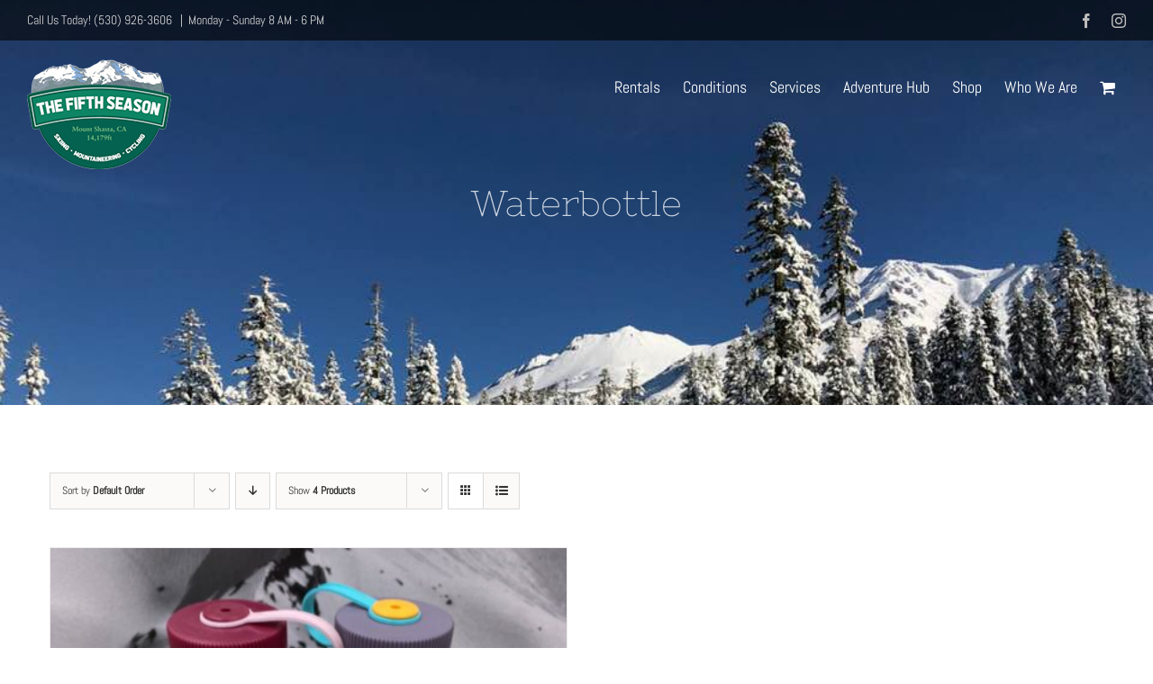

--- FILE ---
content_type: text/html; charset=UTF-8
request_url: https://thefifthseason.com/product-category/the-fifth-season-merch/waterbottle/?product_orderby=default
body_size: 12981
content:
<!DOCTYPE html>
<html class="avada-html-layout-wide avada-html-header-position-top avada-html-is-archive avada-header-color-not-opaque" lang="en-US" prefix="og: http://ogp.me/ns# fb: http://ogp.me/ns/fb#">
<head>
	<meta http-equiv="X-UA-Compatible" content="IE=edge" />
	<meta http-equiv="Content-Type" content="text/html; charset=utf-8"/>
	<meta name="viewport" content="width=device-width, initial-scale=1" />
	<meta name='robots' content='index, follow, max-image-preview:large, max-snippet:-1, max-video-preview:-1' />
	<style>img:is([sizes="auto" i], [sizes^="auto," i]) { contain-intrinsic-size: 3000px 1500px }</style>
	
	<!-- This site is optimized with the Yoast SEO plugin v26.8 - https://yoast.com/product/yoast-seo-wordpress/ -->
	<title>Waterbottle Archives - The Fifth Season</title>
	<link rel="canonical" href="https://thefifthseason.com/product-category/the-fifth-season-merch/waterbottle/" />
	<meta property="og:locale" content="en_US" />
	<meta property="og:type" content="article" />
	<meta property="og:title" content="Waterbottle Archives - The Fifth Season" />
	<meta property="og:url" content="https://thefifthseason.com/product-category/the-fifth-season-merch/waterbottle/" />
	<meta property="og:site_name" content="The Fifth Season" />
	<meta name="twitter:card" content="summary_large_image" />
	<script type="application/ld+json" class="yoast-schema-graph">{"@context":"https://schema.org","@graph":[{"@type":"CollectionPage","@id":"https://thefifthseason.com/product-category/the-fifth-season-merch/waterbottle/","url":"https://thefifthseason.com/product-category/the-fifth-season-merch/waterbottle/","name":"Waterbottle Archives - The Fifth Season","isPartOf":{"@id":"https://thefifthseason.com/#website"},"primaryImageOfPage":{"@id":"https://thefifthseason.com/product-category/the-fifth-season-merch/waterbottle/#primaryimage"},"image":{"@id":"https://thefifthseason.com/product-category/the-fifth-season-merch/waterbottle/#primaryimage"},"thumbnailUrl":"https://thefifthseason.com/wp-content/uploads/2021/06/nlgn.mix_.jpg","breadcrumb":{"@id":"https://thefifthseason.com/product-category/the-fifth-season-merch/waterbottle/#breadcrumb"},"inLanguage":"en-US"},{"@type":"ImageObject","inLanguage":"en-US","@id":"https://thefifthseason.com/product-category/the-fifth-season-merch/waterbottle/#primaryimage","url":"https://thefifthseason.com/wp-content/uploads/2021/06/nlgn.mix_.jpg","contentUrl":"https://thefifthseason.com/wp-content/uploads/2021/06/nlgn.mix_.jpg","width":768,"height":1024},{"@type":"BreadcrumbList","@id":"https://thefifthseason.com/product-category/the-fifth-season-merch/waterbottle/#breadcrumb","itemListElement":[{"@type":"ListItem","position":1,"name":"Home","item":"https://thefifthseason.com/"},{"@type":"ListItem","position":2,"name":"The Fifth Season Merch","item":"https://thefifthseason.com/product-category/the-fifth-season-merch/"},{"@type":"ListItem","position":3,"name":"Waterbottle"}]},{"@type":"WebSite","@id":"https://thefifthseason.com/#website","url":"https://thefifthseason.com/","name":"The Fifth Season","description":"Skiing Mountaineering Cycling","publisher":{"@id":"https://thefifthseason.com/#organization"},"potentialAction":[{"@type":"SearchAction","target":{"@type":"EntryPoint","urlTemplate":"https://thefifthseason.com/?s={search_term_string}"},"query-input":{"@type":"PropertyValueSpecification","valueRequired":true,"valueName":"search_term_string"}}],"inLanguage":"en-US"},{"@type":"Organization","@id":"https://thefifthseason.com/#organization","name":"The Fifth Season","url":"https://thefifthseason.com/","logo":{"@type":"ImageObject","inLanguage":"en-US","@id":"https://thefifthseason.com/#/schema/logo/image/","url":"https://thefifthseason.com/wp-content/uploads/2020/11/the-fifth-season-logo-small.png","contentUrl":"https://thefifthseason.com/wp-content/uploads/2020/11/the-fifth-season-logo-small.png","width":160,"height":123,"caption":"The Fifth Season"},"image":{"@id":"https://thefifthseason.com/#/schema/logo/image/"},"sameAs":["https://www.facebook.com/thefifthseasonms/","https://www.instagram.com/thefifthseason77/"]}]}</script>
	<!-- / Yoast SEO plugin. -->


<link rel="alternate" type="application/rss+xml" title="The Fifth Season &raquo; Feed" href="https://thefifthseason.com/feed/" />
<link rel="alternate" type="application/rss+xml" title="The Fifth Season &raquo; Comments Feed" href="https://thefifthseason.com/comments/feed/" />
<link rel="alternate" type="text/calendar" title="The Fifth Season &raquo; iCal Feed" href="https://thefifthseason.com/events-calendar/?ical=1" />
								<link rel="icon" href="https://thefifthseason.com/wp-content/uploads/2020/11/the-fifth-season-logo-small.png" type="image/png" />
		
		
		
				<link rel="alternate" type="application/rss+xml" title="The Fifth Season &raquo; Waterbottle Category Feed" href="https://thefifthseason.com/product-category/the-fifth-season-merch/waterbottle/feed/" />
		<style>
			.lazyload,
			.lazyloading {
				max-width: 100%;
			}
		</style>
						
		<meta property="og:locale" content="en_US"/>
		<meta property="og:type" content="article"/>
		<meta property="og:site_name" content="The Fifth Season"/>
		<meta property="og:title" content="Waterbottle Archives - The Fifth Season"/>
				<meta property="og:url" content="https://thefifthseason.com/product/merchbottles/"/>
																				<meta property="og:image" content="https://thefifthseason.com/wp-content/uploads/2021/06/nlgn.mix_.jpg"/>
		<meta property="og:image:width" content="768"/>
		<meta property="og:image:height" content="1024"/>
		<meta property="og:image:type" content="image/jpeg"/>
				<script type="text/javascript">
/* <![CDATA[ */
window._wpemojiSettings = {"baseUrl":"https:\/\/s.w.org\/images\/core\/emoji\/16.0.1\/72x72\/","ext":".png","svgUrl":"https:\/\/s.w.org\/images\/core\/emoji\/16.0.1\/svg\/","svgExt":".svg","source":{"concatemoji":"https:\/\/thefifthseason.com\/wp-includes\/js\/wp-emoji-release.min.js?ver=6.8.3"}};
/*! This file is auto-generated */
!function(s,n){var o,i,e;function c(e){try{var t={supportTests:e,timestamp:(new Date).valueOf()};sessionStorage.setItem(o,JSON.stringify(t))}catch(e){}}function p(e,t,n){e.clearRect(0,0,e.canvas.width,e.canvas.height),e.fillText(t,0,0);var t=new Uint32Array(e.getImageData(0,0,e.canvas.width,e.canvas.height).data),a=(e.clearRect(0,0,e.canvas.width,e.canvas.height),e.fillText(n,0,0),new Uint32Array(e.getImageData(0,0,e.canvas.width,e.canvas.height).data));return t.every(function(e,t){return e===a[t]})}function u(e,t){e.clearRect(0,0,e.canvas.width,e.canvas.height),e.fillText(t,0,0);for(var n=e.getImageData(16,16,1,1),a=0;a<n.data.length;a++)if(0!==n.data[a])return!1;return!0}function f(e,t,n,a){switch(t){case"flag":return n(e,"\ud83c\udff3\ufe0f\u200d\u26a7\ufe0f","\ud83c\udff3\ufe0f\u200b\u26a7\ufe0f")?!1:!n(e,"\ud83c\udde8\ud83c\uddf6","\ud83c\udde8\u200b\ud83c\uddf6")&&!n(e,"\ud83c\udff4\udb40\udc67\udb40\udc62\udb40\udc65\udb40\udc6e\udb40\udc67\udb40\udc7f","\ud83c\udff4\u200b\udb40\udc67\u200b\udb40\udc62\u200b\udb40\udc65\u200b\udb40\udc6e\u200b\udb40\udc67\u200b\udb40\udc7f");case"emoji":return!a(e,"\ud83e\udedf")}return!1}function g(e,t,n,a){var r="undefined"!=typeof WorkerGlobalScope&&self instanceof WorkerGlobalScope?new OffscreenCanvas(300,150):s.createElement("canvas"),o=r.getContext("2d",{willReadFrequently:!0}),i=(o.textBaseline="top",o.font="600 32px Arial",{});return e.forEach(function(e){i[e]=t(o,e,n,a)}),i}function t(e){var t=s.createElement("script");t.src=e,t.defer=!0,s.head.appendChild(t)}"undefined"!=typeof Promise&&(o="wpEmojiSettingsSupports",i=["flag","emoji"],n.supports={everything:!0,everythingExceptFlag:!0},e=new Promise(function(e){s.addEventListener("DOMContentLoaded",e,{once:!0})}),new Promise(function(t){var n=function(){try{var e=JSON.parse(sessionStorage.getItem(o));if("object"==typeof e&&"number"==typeof e.timestamp&&(new Date).valueOf()<e.timestamp+604800&&"object"==typeof e.supportTests)return e.supportTests}catch(e){}return null}();if(!n){if("undefined"!=typeof Worker&&"undefined"!=typeof OffscreenCanvas&&"undefined"!=typeof URL&&URL.createObjectURL&&"undefined"!=typeof Blob)try{var e="postMessage("+g.toString()+"("+[JSON.stringify(i),f.toString(),p.toString(),u.toString()].join(",")+"));",a=new Blob([e],{type:"text/javascript"}),r=new Worker(URL.createObjectURL(a),{name:"wpTestEmojiSupports"});return void(r.onmessage=function(e){c(n=e.data),r.terminate(),t(n)})}catch(e){}c(n=g(i,f,p,u))}t(n)}).then(function(e){for(var t in e)n.supports[t]=e[t],n.supports.everything=n.supports.everything&&n.supports[t],"flag"!==t&&(n.supports.everythingExceptFlag=n.supports.everythingExceptFlag&&n.supports[t]);n.supports.everythingExceptFlag=n.supports.everythingExceptFlag&&!n.supports.flag,n.DOMReady=!1,n.readyCallback=function(){n.DOMReady=!0}}).then(function(){return e}).then(function(){var e;n.supports.everything||(n.readyCallback(),(e=n.source||{}).concatemoji?t(e.concatemoji):e.wpemoji&&e.twemoji&&(t(e.twemoji),t(e.wpemoji)))}))}((window,document),window._wpemojiSettings);
/* ]]> */
</script>
<link rel='stylesheet' id='stripe-main-styles-css' href='https://thefifthseason.com/wp-content/mu-plugins/vendor/godaddy/mwc-core/assets/css/stripe-settings.css' type='text/css' media='all' />
<link rel='stylesheet' id='sbi_styles-css' href='https://thefifthseason.com/wp-content/plugins/instagram-feed/css/sbi-styles.min.css?ver=6.10.0' type='text/css' media='all' />
<style id='wp-emoji-styles-inline-css' type='text/css'>

	img.wp-smiley, img.emoji {
		display: inline !important;
		border: none !important;
		box-shadow: none !important;
		height: 1em !important;
		width: 1em !important;
		margin: 0 0.07em !important;
		vertical-align: -0.1em !important;
		background: none !important;
		padding: 0 !important;
	}
</style>
<style id='woocommerce-inline-inline-css' type='text/css'>
.woocommerce form .form-row .required { visibility: visible; }
</style>
<link rel='stylesheet' id='tablepress-default-css' href='https://thefifthseason.com/wp-content/plugins/tablepress/css/build/default.css?ver=3.2.6' type='text/css' media='all' />
<link rel='stylesheet' id='fusion-dynamic-css-css' href='https://thefifthseason.com/wp-content/uploads/fusion-styles/27a78c795c0a28d144f06f08c2c002cc.min.css?ver=3.14.2' type='text/css' media='all' />
<script type="text/javascript" src="https://thefifthseason.com/wp-includes/js/jquery/jquery.min.js?ver=3.7.1" id="jquery-core-js"></script>
<script type="text/javascript" src="https://thefifthseason.com/wp-includes/js/jquery/jquery-migrate.min.js?ver=3.4.1" id="jquery-migrate-js"></script>
<script type="text/javascript" src="https://thefifthseason.com/wp-content/plugins/woocommerce/assets/js/jquery-blockui/jquery.blockUI.min.js?ver=2.7.0-wc.10.4.3" id="wc-jquery-blockui-js" defer="defer" data-wp-strategy="defer"></script>
<script type="text/javascript" id="wc-add-to-cart-js-extra">
/* <![CDATA[ */
var wc_add_to_cart_params = {"ajax_url":"\/wp-admin\/admin-ajax.php","wc_ajax_url":"\/?wc-ajax=%%endpoint%%","i18n_view_cart":"View cart","cart_url":"https:\/\/thefifthseason.com\/cart\/","is_cart":"","cart_redirect_after_add":"no"};
/* ]]> */
</script>
<script type="text/javascript" src="https://thefifthseason.com/wp-content/plugins/woocommerce/assets/js/frontend/add-to-cart.min.js?ver=10.4.3" id="wc-add-to-cart-js" defer="defer" data-wp-strategy="defer"></script>
<script type="text/javascript" src="https://thefifthseason.com/wp-content/plugins/woocommerce/assets/js/js-cookie/js.cookie.min.js?ver=2.1.4-wc.10.4.3" id="wc-js-cookie-js" defer="defer" data-wp-strategy="defer"></script>
<script type="text/javascript" id="woocommerce-js-extra">
/* <![CDATA[ */
var woocommerce_params = {"ajax_url":"\/wp-admin\/admin-ajax.php","wc_ajax_url":"\/?wc-ajax=%%endpoint%%","i18n_password_show":"Show password","i18n_password_hide":"Hide password"};
/* ]]> */
</script>
<script type="text/javascript" src="https://thefifthseason.com/wp-content/plugins/woocommerce/assets/js/frontend/woocommerce.min.js?ver=10.4.3" id="woocommerce-js" defer="defer" data-wp-strategy="defer"></script>
<link rel="https://api.w.org/" href="https://thefifthseason.com/wp-json/" /><link rel="alternate" title="JSON" type="application/json" href="https://thefifthseason.com/wp-json/wp/v2/product_cat/148" /><link rel="EditURI" type="application/rsd+xml" title="RSD" href="https://thefifthseason.com/xmlrpc.php?rsd" />
<meta name="generator" content="WordPress 6.8.3" />
<meta name="generator" content="WooCommerce 10.4.3" />
<meta name="tec-api-version" content="v1"><meta name="tec-api-origin" content="https://thefifthseason.com"><link rel="alternate" href="https://thefifthseason.com/wp-json/tribe/events/v1/" />		<script>
			document.documentElement.className = document.documentElement.className.replace('no-js', 'js');
		</script>
				<style>
			.no-js img.lazyload {
				display: none;
			}

			figure.wp-block-image img.lazyloading {
				min-width: 150px;
			}

			.lazyload,
			.lazyloading {
				--smush-placeholder-width: 100px;
				--smush-placeholder-aspect-ratio: 1/1;
				width: var(--smush-image-width, var(--smush-placeholder-width)) !important;
				aspect-ratio: var(--smush-image-aspect-ratio, var(--smush-placeholder-aspect-ratio)) !important;
			}

						.lazyload, .lazyloading {
				opacity: 0;
			}

			.lazyloaded {
				opacity: 1;
				transition: opacity 400ms;
				transition-delay: 0ms;
			}

					</style>
		<style type="text/css" id="css-fb-visibility">@media screen and (max-width: 640px){.fusion-no-small-visibility{display:none !important;}body .sm-text-align-center{text-align:center !important;}body .sm-text-align-left{text-align:left !important;}body .sm-text-align-right{text-align:right !important;}body .sm-text-align-justify{text-align:justify !important;}body .sm-flex-align-center{justify-content:center !important;}body .sm-flex-align-flex-start{justify-content:flex-start !important;}body .sm-flex-align-flex-end{justify-content:flex-end !important;}body .sm-mx-auto{margin-left:auto !important;margin-right:auto !important;}body .sm-ml-auto{margin-left:auto !important;}body .sm-mr-auto{margin-right:auto !important;}body .fusion-absolute-position-small{position:absolute;width:100%;}.awb-sticky.awb-sticky-small{ position: sticky; top: var(--awb-sticky-offset,0); }}@media screen and (min-width: 641px) and (max-width: 900px){.fusion-no-medium-visibility{display:none !important;}body .md-text-align-center{text-align:center !important;}body .md-text-align-left{text-align:left !important;}body .md-text-align-right{text-align:right !important;}body .md-text-align-justify{text-align:justify !important;}body .md-flex-align-center{justify-content:center !important;}body .md-flex-align-flex-start{justify-content:flex-start !important;}body .md-flex-align-flex-end{justify-content:flex-end !important;}body .md-mx-auto{margin-left:auto !important;margin-right:auto !important;}body .md-ml-auto{margin-left:auto !important;}body .md-mr-auto{margin-right:auto !important;}body .fusion-absolute-position-medium{position:absolute;width:100%;}.awb-sticky.awb-sticky-medium{ position: sticky; top: var(--awb-sticky-offset,0); }}@media screen and (min-width: 901px){.fusion-no-large-visibility{display:none !important;}body .lg-text-align-center{text-align:center !important;}body .lg-text-align-left{text-align:left !important;}body .lg-text-align-right{text-align:right !important;}body .lg-text-align-justify{text-align:justify !important;}body .lg-flex-align-center{justify-content:center !important;}body .lg-flex-align-flex-start{justify-content:flex-start !important;}body .lg-flex-align-flex-end{justify-content:flex-end !important;}body .lg-mx-auto{margin-left:auto !important;margin-right:auto !important;}body .lg-ml-auto{margin-left:auto !important;}body .lg-mr-auto{margin-right:auto !important;}body .fusion-absolute-position-large{position:absolute;width:100%;}.awb-sticky.awb-sticky-large{ position: sticky; top: var(--awb-sticky-offset,0); }}</style>	<noscript><style>.woocommerce-product-gallery{ opacity: 1 !important; }</style></noscript>
	<style type="text/css">.recentcomments a{display:inline !important;padding:0 !important;margin:0 !important;}</style>		<script type="text/javascript">
			var doc = document.documentElement;
			doc.setAttribute( 'data-useragent', navigator.userAgent );
		</script>
		
	</head>

<body class="archive tax-product_cat term-waterbottle term-148 wp-theme-Avada theme-Avada woocommerce woocommerce-page woocommerce-no-js tribe-no-js fusion-image-hovers fusion-pagination-sizing fusion-button_type-flat fusion-button_span-no fusion-button_gradient-linear avada-image-rollover-circle-no avada-image-rollover-yes avada-image-rollover-direction-fade fusion-body ltr fusion-sticky-header no-tablet-sticky-header no-mobile-sticky-header no-mobile-slidingbar no-mobile-totop avada-has-rev-slider-styles fusion-disable-outline fusion-sub-menu-fade mobile-logo-pos-center layout-wide-mode avada-has-boxed-modal-shadow-none layout-scroll-offset-full avada-has-zero-margin-offset-top fusion-top-header menu-text-align-left fusion-woo-product-design-classic fusion-woo-shop-page-columns-1 fusion-woo-related-columns-4 fusion-woo-archive-page-columns-2 avada-has-woo-gallery-disabled woo-sale-badge-circle woo-outofstock-badge-top_bar mobile-menu-design-modern fusion-show-pagination-text fusion-header-layout-v3 avada-responsive avada-footer-fx-sticky-with-parallax-bg-image avada-menu-highlight-style-background fusion-search-form-classic fusion-main-menu-search-dropdown fusion-avatar-square avada-sticky-shrinkage avada-dropdown-styles avada-blog-layout-large avada-blog-archive-layout-grid avada-ec-not-100-width avada-ec-meta-layout-sidebar avada-header-shadow-no avada-menu-icon-position-left avada-has-mainmenu-dropdown-divider avada-has-header-100-width avada-has-pagetitle-bg-full avada-has-pagetitle-bg-parallax avada-has-breadcrumb-mobile-hidden avada-has-titlebar-bar_and_content avada-has-footer-widget-bg-image avada-header-border-color-full-transparent avada-header-top-bg-not-opaque avada-has-pagination-padding avada-flyout-menu-direction-fade avada-ec-views-v2" data-awb-post-id="2800">
		<a class="skip-link screen-reader-text" href="#content">Skip to content</a>

	<div id="boxed-wrapper">
		
		<div id="wrapper" class="fusion-wrapper">
			<div id="home" style="position:relative;top:-1px;"></div>
							
					
			<header class="fusion-header-wrapper">
				<div class="fusion-header-v3 fusion-logo-alignment fusion-logo-center fusion-sticky-menu- fusion-sticky-logo- fusion-mobile-logo-1  fusion-mobile-menu-design-modern">
					
<div class="fusion-secondary-header">
	<div class="fusion-row">
					<div class="fusion-alignleft">
				<div class="fusion-contact-info"><span class="fusion-contact-info-phone-number">Call Us Today!  (530) 926-3606 </span><span class="fusion-header-separator">|</span><span class="fusion-contact-info-email-address"><a href="mailto:M&#111;&#110;&#100;ay&#32;-&#32;&#83;un&#100;ay 8 &#65;&#77;&#32;- &#54; PM&#32;">M&#111;&#110;&#100;ay&#32;-&#32;&#83;un&#100;ay 8 &#65;&#77;&#32;- &#54; PM&#32;</a></span></div>			</div>
							<div class="fusion-alignright">
				<div class="fusion-social-links-header"><div class="fusion-social-networks"><div class="fusion-social-networks-wrapper"><a  class="fusion-social-network-icon fusion-tooltip fusion-facebook awb-icon-facebook" style data-placement="bottom" data-title="Facebook" data-toggle="tooltip" title="Facebook" href="https://www.facebook.com/thefifthseasonms/" target="_blank" rel="noreferrer"><span class="screen-reader-text">Facebook</span></a><a  class="fusion-social-network-icon fusion-tooltip fusion-instagram awb-icon-instagram" style data-placement="bottom" data-title="Instagram" data-toggle="tooltip" title="Instagram" href="https://www.instagram.com/thefifthseason77/" target="_blank" rel="noopener noreferrer"><span class="screen-reader-text">Instagram</span></a></div></div></div>			</div>
			</div>
</div>
<div class="fusion-header-sticky-height"></div>
<div class="fusion-header">
	<div class="fusion-row">
					<div class="fusion-logo" data-margin-top="10px" data-margin-bottom="10px" data-margin-left="0px" data-margin-right="0px">
			<a class="fusion-logo-link"  href="https://thefifthseason.com/" >

						<!-- standard logo -->
			<img data-src="https://thefifthseason.com/wp-content/uploads/2020/11/the-fifth-season-logo-small.png" data-srcset="https://thefifthseason.com/wp-content/uploads/2020/11/the-fifth-season-logo-small.png 1x" width="160" height="123" alt="The Fifth Season Logo" data-retina_logo_url="" class="fusion-standard-logo lazyload" src="[data-uri]" style="--smush-placeholder-width: 160px; --smush-placeholder-aspect-ratio: 160/123;" />

											<!-- mobile logo -->
				<img data-src="https://thefifthseason.com/wp-content/uploads/2020/11/the-fifth-season-logo-mobile.png" data-srcset="https://thefifthseason.com/wp-content/uploads/2020/11/the-fifth-season-logo-mobile.png 1x" width="120" height="92" alt="The Fifth Season Logo" data-retina_logo_url="" class="fusion-mobile-logo lazyload" src="[data-uri]" style="--smush-placeholder-width: 120px; --smush-placeholder-aspect-ratio: 120/92;" />
			
					</a>
		</div>		<nav class="fusion-main-menu" aria-label="Main Menu"><ul id="menu-tfs-main-menu" class="fusion-menu"><li  id="menu-item-648"  class="menu-item menu-item-type-post_type menu-item-object-page menu-item-has-children menu-item-648 fusion-dropdown-menu"  data-item-id="648"><a  href="https://thefifthseason.com/rent/" class="fusion-background-highlight"><span class="menu-text">Rentals</span></a><ul class="sub-menu"><li  id="menu-item-2572"  class="menu-item menu-item-type-post_type menu-item-object-page menu-item-2572 fusion-dropdown-submenu" ><a  href="https://thefifthseason.com/at-sb-rental/" class="fusion-background-highlight"><span>Alpine Touring &#038; Splitboard Rentals</span></a></li><li  id="menu-item-2575"  class="menu-item menu-item-type-post_type menu-item-object-page menu-item-2575 fusion-dropdown-submenu" ><a  href="https://thefifthseason.com/ski-sb-rental/" class="fusion-background-highlight"><span>Ski &#038; Snowboarding Rentals</span></a></li><li  id="menu-item-2573"  class="menu-item menu-item-type-post_type menu-item-object-page menu-item-2573 fusion-dropdown-submenu" ><a  href="https://thefifthseason.com/bicycle-rentals/" class="fusion-background-highlight"><span>Bicycle Rentals</span></a></li><li  id="menu-item-2574"  class="menu-item menu-item-type-post_type menu-item-object-page menu-item-2574 fusion-dropdown-submenu" ><a  href="https://thefifthseason.com/mountaineering-rental/" class="fusion-background-highlight"><span>Mountaineering Rentals</span></a></li></ul></li><li  id="menu-item-652"  class="menu-item menu-item-type-post_type menu-item-object-page menu-item-652"  data-item-id="652"><a  href="https://thefifthseason.com/weather-conditions/" class="fusion-background-highlight"><span class="menu-text">Conditions</span></a></li><li  id="menu-item-650"  class="menu-item menu-item-type-post_type menu-item-object-page menu-item-has-children menu-item-650 fusion-dropdown-menu"  data-item-id="650"><a  href="https://thefifthseason.com/back-shop-services/" class="fusion-background-highlight"><span class="menu-text">Services</span></a><ul class="sub-menu"><li  id="menu-item-2577"  class="menu-item menu-item-type-post_type menu-item-object-page menu-item-2577 fusion-dropdown-submenu" ><a  href="https://thefifthseason.com/boot-fitting/" class="fusion-background-highlight"><span>Boot Fitting</span></a></li><li  id="menu-item-2578"  class="menu-item menu-item-type-post_type menu-item-object-page menu-item-2578 fusion-dropdown-submenu" ><a  href="https://thefifthseason.com/ski-snowboard-service/" class="fusion-background-highlight"><span>Ski Snowboard Service</span></a></li><li  id="menu-item-2576"  class="menu-item menu-item-type-post_type menu-item-object-page menu-item-2576 fusion-dropdown-submenu" ><a  href="https://thefifthseason.com/bike-service/" class="fusion-background-highlight"><span>Bike Services</span></a></li></ul></li><li  id="menu-item-2029"  class="menu-item menu-item-type-post_type menu-item-object-page menu-item-has-children menu-item-2029 fusion-dropdown-menu"  data-item-id="2029"><a  href="https://thefifthseason.com/outdoor-recreation-hub/" class="fusion-background-highlight"><span class="menu-text">Adventure Hub</span></a><ul class="sub-menu"><li  id="menu-item-2030"  class="menu-item menu-item-type-post_type menu-item-object-page menu-item-has-children menu-item-2030 fusion-dropdown-submenu" ><a  href="https://thefifthseason.com/outdoor-recreation-hub/winter-sports-guide/" class="fusion-background-highlight"><span>Winter Sports Guide</span></a><ul class="sub-menu"><li  id="menu-item-2569"  class="menu-item menu-item-type-post_type menu-item-object-page menu-item-2569" ><a  href="https://thefifthseason.com/outdoor-recreation-hub/winter-sports-guide/backcountry-skiing-riding/" class="fusion-background-highlight"><span>Backcountry Skiing &#038; Riding</span></a></li><li  id="menu-item-2568"  class="menu-item menu-item-type-post_type menu-item-object-page menu-item-2568" ><a  href="https://thefifthseason.com/outdoor-recreation-hub/winter-sports-guide/alpine-skiing-riding/" class="fusion-background-highlight"><span>Alpine Skiing &#038; Riding</span></a></li><li  id="menu-item-2567"  class="menu-item menu-item-type-post_type menu-item-object-page menu-item-2567" ><a  href="https://thefifthseason.com/outdoor-recreation-hub/winter-sports-guide/nordic-skiing-and-touring/" class="fusion-background-highlight"><span>Nordic skiing and touring</span></a></li><li  id="menu-item-2566"  class="menu-item menu-item-type-post_type menu-item-object-page menu-item-2566" ><a  href="https://thefifthseason.com/outdoor-recreation-hub/winter-sports-guide/snowshoeing/" class="fusion-background-highlight"><span>Snowshoeing</span></a></li><li  id="menu-item-2565"  class="menu-item menu-item-type-post_type menu-item-object-page menu-item-2565" ><a  href="https://thefifthseason.com/outdoor-recreation-hub/winter-sports-guide/iceskating/" class="fusion-background-highlight"><span>Ice Skating</span></a></li><li  id="menu-item-2564"  class="menu-item menu-item-type-post_type menu-item-object-page menu-item-2564" ><a  href="https://thefifthseason.com/outdoor-recreation-hub/winter-sports-guide/snowmo/" class="fusion-background-highlight"><span>Snowmobiling</span></a></li></ul></li><li  id="menu-item-1335"  class="menu-item menu-item-type-custom menu-item-object-custom menu-item-1335 fusion-dropdown-submenu" ><a  href="https://thefifthseason.com/events-calendar/" class="fusion-background-highlight"><span>Events / Calendar</span></a></li></ul></li><li  id="menu-item-1579"  class="menu-item menu-item-type-post_type menu-item-object-page menu-item-has-children menu-item-1579 fusion-dropdown-menu"  data-item-id="1579"><a  href="https://thefifthseason.com/shop/" class="fusion-background-highlight"><span class="menu-text">Shop</span></a><ul class="sub-menu"><li  id="menu-item-1587"  class="menu-item menu-item-type-post_type menu-item-object-page menu-item-1587 fusion-dropdown-submenu" ><a  href="https://thefifthseason.com/cart/" class="fusion-background-highlight"><span>Cart</span></a></li><li  id="menu-item-1582"  class="menu-item menu-item-type-post_type menu-item-object-page menu-item-1582 fusion-dropdown-submenu" ><a  href="https://thefifthseason.com/my-account/" class="fusion-background-highlight"><span>My Account</span></a></li></ul></li><li  id="menu-item-649"  class="menu-item menu-item-type-post_type menu-item-object-page menu-item-649"  data-item-id="649"><a  href="https://thefifthseason.com/about-us-2/" class="fusion-background-highlight"><span class="menu-text">Who We Are</span></a></li><li class="fusion-custom-menu-item fusion-menu-cart fusion-main-menu-cart"><a class="fusion-main-menu-icon" href="https://thefifthseason.com/cart/"><span class="menu-text" aria-label="View Cart"></span></a></li></ul></nav>	<div class="fusion-mobile-menu-icons">
							<a href="#" class="fusion-icon awb-icon-bars" aria-label="Toggle mobile menu" aria-expanded="false"></a>
		
		
		
					<a href="https://thefifthseason.com/cart/" class="fusion-icon awb-icon-shopping-cart"  aria-label="Toggle mobile cart"></a>
			</div>

<nav class="fusion-mobile-nav-holder fusion-mobile-menu-text-align-left" aria-label="Main Menu Mobile"></nav>

					</div>
</div>
				</div>
				<div class="fusion-clearfix"></div>
			</header>
								
							<div id="sliders-container" class="fusion-slider-visibility">
					</div>
				
					
							
			<section class="avada-page-titlebar-wrapper" aria-labelledby="awb-ptb-heading">
	<div class="fusion-page-title-bar fusion-page-title-bar-breadcrumbs fusion-page-title-bar-center">
		<div class="fusion-page-title-row">
			<div class="fusion-page-title-wrapper">
				<div class="fusion-page-title-captions">

																							<h1 id="awb-ptb-heading" class="entry-title">Waterbottle</h1>

											
																
				</div>

				
			</div>
		</div>
	</div>
</section>

						<main id="main" class="clearfix ">
				<div class="fusion-row" style="">
		<div class="woocommerce-container">
			<section id="content" class=" full-width" style="width: 100%;">
		<header class="woocommerce-products-header">
	
	</header>
<div class="woocommerce-notices-wrapper"></div>
<div class="catalog-ordering fusion-clearfix">
			<div class="orderby-order-container">
			<ul class="orderby order-dropdown">
				<li>
					<span class="current-li">
						<span class="current-li-content">
														<a aria-haspopup="true">Sort by <strong>Default Order</strong></a>
						</span>
					</span>
					<ul>
																			<li class="">
																<a href="?product_orderby=default">Sort by <strong>Default Order</strong></a>
							</li>
												<li class="">
														<a href="?product_orderby=name">Sort by <strong>Name</strong></a>
						</li>
						<li class="">
														<a href="?product_orderby=price">Sort by <strong>Price</strong></a>
						</li>
						<li class="">
														<a href="?product_orderby=date">Sort by <strong>Date</strong></a>
						</li>
						<li class="">
														<a href="?product_orderby=popularity">Sort by <strong>Popularity</strong></a>
						</li>

													<li class="">
																<a href="?product_orderby=rating">Sort by <strong>Rating</strong></a>
							</li>
											</ul>
				</li>
			</ul>

			<ul class="order">
															<li class="asc"><a aria-label="Descending order" aria-haspopup="true" href="?product_orderby=default&product_order=desc"><i class="awb-icon-arrow-down2" aria-hidden="true"></i></a></li>
												</ul>
		</div>

		<ul class="sort-count order-dropdown">
			<li>
				<span class="current-li">
					<a aria-haspopup="true">
						Show <strong>4 Products</strong>						</a>
					</span>
				<ul>
					<li class="current">
						<a href="?product_orderby=default&product_count=4">
							Show <strong>4 Products</strong>						</a>
					</li>
					<li class="">
						<a href="?product_orderby=default&product_count=8">
							Show <strong>8 Products</strong>						</a>
					</li>
					<li class="">
						<a href="?product_orderby=default&product_count=12">
							Show <strong>12 Products</strong>						</a>
					</li>
				</ul>
			</li>
		</ul>
	
											<ul class="fusion-grid-list-view">
			<li class="fusion-grid-view-li active-view">
				<a class="fusion-grid-view" aria-label="View as grid" aria-haspopup="true" href="?product_orderby=default&product_view=grid"><i class="awb-icon-grid icomoon-grid" aria-hidden="true"></i></a>
			</li>
			<li class="fusion-list-view-li">
				<a class="fusion-list-view" aria-haspopup="true" aria-label="View as list" href="?product_orderby=default&product_view=list"><i class="awb-icon-list icomoon-list" aria-hidden="true"></i></a>
			</li>
		</ul>
	</div>
<ul class="products clearfix products-2">
<li class="product type-product post-2800 status-publish first instock product_cat-the-fifth-season-merch product_cat-waterbottle has-post-thumbnail featured taxable shipping-taxable purchasable product-type-variable product-grid-view">
	<div class="fusion-product-wrapper">
<a href="https://thefifthseason.com/product/merchbottles/" class="product-images" aria-label="Nalgene 32oz | Fifth Season Art">

<div class="featured-image crossfade-images">
	<img width="500" height="667" src="https://thefifthseason.com/wp-content/uploads/2021/06/nlgn.purp_-500x667.jpg" class="hover-image" alt="" decoding="async" fetchpriority="high" srcset="https://thefifthseason.com/wp-content/uploads/2021/06/nlgn.purp_-200x267.jpg 200w, https://thefifthseason.com/wp-content/uploads/2021/06/nlgn.purp_-225x300.jpg 225w, https://thefifthseason.com/wp-content/uploads/2021/06/nlgn.purp_-400x533.jpg 400w, https://thefifthseason.com/wp-content/uploads/2021/06/nlgn.purp_-500x667.jpg 500w, https://thefifthseason.com/wp-content/uploads/2021/06/nlgn.purp_-600x800.jpg 600w, https://thefifthseason.com/wp-content/uploads/2021/06/nlgn.purp_-700x933.jpg 700w, https://thefifthseason.com/wp-content/uploads/2021/06/nlgn.purp_.jpg 768w" sizes="(max-width: 500px) 100vw, 500px" />	<img width="500" height="667" data-src="https://thefifthseason.com/wp-content/uploads/2021/06/nlgn.mix_-500x667.jpg" class="attachment-woocommerce_thumbnail size-woocommerce_thumbnail wp-post-image lazyload" alt="" decoding="async" data-srcset="https://thefifthseason.com/wp-content/uploads/2021/06/nlgn.mix_-200x267.jpg 200w, https://thefifthseason.com/wp-content/uploads/2021/06/nlgn.mix_-225x300.jpg 225w, https://thefifthseason.com/wp-content/uploads/2021/06/nlgn.mix_-400x533.jpg 400w, https://thefifthseason.com/wp-content/uploads/2021/06/nlgn.mix_-500x667.jpg 500w, https://thefifthseason.com/wp-content/uploads/2021/06/nlgn.mix_-600x800.jpg 600w, https://thefifthseason.com/wp-content/uploads/2021/06/nlgn.mix_-700x933.jpg 700w, https://thefifthseason.com/wp-content/uploads/2021/06/nlgn.mix_.jpg 768w" data-sizes="(max-width: 500px) 100vw, 500px" src="[data-uri]" style="--smush-placeholder-width: 500px; --smush-placeholder-aspect-ratio: 500/667;" />
						<div class="cart-loading"><i class="awb-icon-spinner" aria-hidden="true"></i></div>
			</div>
</a>
<div class="fusion-product-content">
	<div class="product-details">
		<div class="product-details-container">
<h3 class="product-title">
	<a href="https://thefifthseason.com/product/merchbottles/">
		Nalgene 32oz | Fifth Season Art	</a>
</h3>
<div class="fusion-price-rating">

	<span class="price"><span class="woocommerce-Price-amount amount"><bdi><span class="woocommerce-Price-currencySymbol">&#36;</span>15</bdi></span></span>
		</div>
	</div>
</div>


	<div class="product-buttons">
		<div class="fusion-content-sep sep-double sep-solid"></div>
		<div class="product-buttons-container clearfix">
<a href="https://thefifthseason.com/product/merchbottles/" aria-describedby="woocommerce_loop_add_to_cart_link_describedby_2800" data-quantity="1" class="button product_type_variable add_to_cart_button" data-product_id="2800" data-product_sku="" aria-label="Select options for &ldquo;Nalgene 32oz | Fifth Season Art&rdquo;" rel="nofollow" data-product_price="15.00" data-product_name="Nalgene 32oz | Fifth Season Art" data-google_product_id="">Select options</a>	<span id="woocommerce_loop_add_to_cart_link_describedby_2800" class="screen-reader-text">
		This product has multiple variants. The options may be chosen on the product page	</span>

<a href="https://thefifthseason.com/product/merchbottles/" class="show_details_button">
	Details</a>


	</div>
	</div>

	</div> </div>
</li>
</ul>

	</section>
</div>
						
					</div>  <!-- fusion-row -->
				</main>  <!-- #main -->
				
				
								
					
		<div class="fusion-footer">
					
	<footer class="fusion-footer-widget-area fusion-widget-area">
		<div class="fusion-row">
			<div class="fusion-columns fusion-columns-2 fusion-widget-area">
				
																									<div class="fusion-column col-lg-6 col-md-6 col-sm-6">
							<section id="text-6" class="fusion-footer-widget-column widget widget_text" style="border-style: solid;border-color:transparent;border-width:0px;"><h4 class="widget-title">The Fifth Season</h4>			<div class="textwidget"><p>300 N. Mount Shasta Blvd, Mount Shasta, CA 96067</p>
<p>Monday &#8211; Sunday 8 AM &#8211; 6 PM</p>
<p>&nbsp;</p>
<p>&nbsp;</p>
<p>&nbsp;</p>
<p>&nbsp;</p>
<p><a href="tel:5309263606">530.926.3606</a><br />
<a href="mailto:info@74e.1d8.myftpupload.com">info@thefifthseason.com</a></p>
<p><strong>MOUNTAIN REPORT<br />
<a href="tel:5309265555">530.926.5555</a></strong></p>
</div>
		<div style="clear:both;"></div></section><section id="text-5" class="fusion-footer-widget-column widget widget_text" style="border-style: solid;border-color:transparent;border-width:0px;"><h4 class="widget-title">Get Our Newsletter</h4>			<div class="textwidget"><script>(function() {
	window.mc4wp = window.mc4wp || {
		listeners: [],
		forms: {
			on: function(evt, cb) {
				window.mc4wp.listeners.push(
					{
						event   : evt,
						callback: cb
					}
				);
			}
		}
	}
})();
</script><!-- Mailchimp for WordPress v4.11.1 - https://wordpress.org/plugins/mailchimp-for-wp/ --><form id="mc4wp-form-1" class="mc4wp-form mc4wp-form-632" method="post" data-id="632" data-name="Footer-form" ><div class="mc4wp-form-fields"><div class="sc_emailer">
	<input class="sc_input" type="email" name="EMAIL" placeholder="Email" required />
	<input class="sc_button" type="submit" value="Submit" />
</div></div><label style="display: none !important;">Leave this field empty if you're human: <input type="text" name="_mc4wp_honeypot" value="" tabindex="-1" autocomplete="off" /></label><input type="hidden" name="_mc4wp_timestamp" value="1769846261" /><input type="hidden" name="_mc4wp_form_id" value="632" /><input type="hidden" name="_mc4wp_form_element_id" value="mc4wp-form-1" /><div class="mc4wp-response"></div></form><!-- / Mailchimp for WordPress Plugin -->

</div>
		<div style="clear:both;"></div></section>																					</div>
																										<div class="fusion-column fusion-column-last col-lg-6 col-md-6 col-sm-6">
							<section id="custom_html-2" class="widget_text fusion-footer-widget-column widget widget_custom_html" style="border-style: solid;border-color:transparent;border-width:0px;"><div class="textwidget custom-html-widget"><iframe data-src="https://www.google.com/maps/embed?pb=!1m18!1m12!1m3!1d2996.788806123088!2d-122.31450694878029!3d41.31345780843571!2m3!1f0!2f0!3f0!3m2!1i1024!2i768!4f13.1!3m3!1m2!1s0x54cde727d9f8b14b%3A0x1282fc59ade98484!2sFifth+Season+Inc.!5e0!3m2!1sen!2sus!4v1553300760576" width="600" height="500" frameborder="0" style="border:0" allowfullscreen src="[data-uri]" class="lazyload" data-load-mode="1"></iframe></div><div style="clear:both;"></div></section>																					</div>
																																													
				<div class="fusion-clearfix"></div>
			</div> <!-- fusion-columns -->
		</div> <!-- fusion-row -->
	</footer> <!-- fusion-footer-widget-area -->

	
	<footer id="footer" class="fusion-footer-copyright-area">
		<div class="fusion-row">
			<div class="fusion-copyright-content">

				<div class="fusion-copyright-notice">
		<div>
		© 2019 The Fifth Season, Inc. All Rights Reserved. <a style="color: #177250" href="https://thefifthseason.com/terms-of-use/">Terms of Use</a> and <a style="color: #177250" href="https://thefifthseason.com/privacy-policy/">Privacy Policy</a>	</div>
</div>
<div class="fusion-social-links-footer">
	<div class="fusion-social-networks boxed-icons"><div class="fusion-social-networks-wrapper"><a  class="fusion-social-network-icon fusion-tooltip fusion-facebook awb-icon-facebook" style data-placement="top" data-title="Facebook" data-toggle="tooltip" title="Facebook" href="https://www.facebook.com/thefifthseasonms/" target="_blank" rel="noreferrer"><span class="screen-reader-text">Facebook</span></a><a  class="fusion-social-network-icon fusion-tooltip fusion-instagram awb-icon-instagram" style data-placement="top" data-title="Instagram" data-toggle="tooltip" title="Instagram" href="https://www.instagram.com/thefifthseason77/" target="_blank" rel="noopener noreferrer"><span class="screen-reader-text">Instagram</span></a></div></div></div>

			</div> <!-- fusion-fusion-copyright-content -->
		</div> <!-- fusion-row -->
	</footer> <!-- #footer -->
		</div> <!-- fusion-footer -->

		
																</div> <!-- wrapper -->
		</div> <!-- #boxed-wrapper -->
				<a class="fusion-one-page-text-link fusion-page-load-link" tabindex="-1" href="#" aria-hidden="true">Page load link</a>

		<div class="avada-footer-scripts">
			<script type="text/javascript">var fusionNavIsCollapsed=function(e){var t,n;window.innerWidth<=e.getAttribute("data-breakpoint")?(e.classList.add("collapse-enabled"),e.classList.remove("awb-menu_desktop"),e.classList.contains("expanded")||window.dispatchEvent(new CustomEvent("fusion-mobile-menu-collapsed",{detail:{nav:e}})),(n=e.querySelectorAll(".menu-item-has-children.expanded")).length&&n.forEach(function(e){e.querySelector(".awb-menu__open-nav-submenu_mobile").setAttribute("aria-expanded","false")})):(null!==e.querySelector(".menu-item-has-children.expanded .awb-menu__open-nav-submenu_click")&&e.querySelector(".menu-item-has-children.expanded .awb-menu__open-nav-submenu_click").click(),e.classList.remove("collapse-enabled"),e.classList.add("awb-menu_desktop"),null!==e.querySelector(".awb-menu__main-ul")&&e.querySelector(".awb-menu__main-ul").removeAttribute("style")),e.classList.add("no-wrapper-transition"),clearTimeout(t),t=setTimeout(()=>{e.classList.remove("no-wrapper-transition")},400),e.classList.remove("loading")},fusionRunNavIsCollapsed=function(){var e,t=document.querySelectorAll(".awb-menu");for(e=0;e<t.length;e++)fusionNavIsCollapsed(t[e])};function avadaGetScrollBarWidth(){var e,t,n,l=document.createElement("p");return l.style.width="100%",l.style.height="200px",(e=document.createElement("div")).style.position="absolute",e.style.top="0px",e.style.left="0px",e.style.visibility="hidden",e.style.width="200px",e.style.height="150px",e.style.overflow="hidden",e.appendChild(l),document.body.appendChild(e),t=l.offsetWidth,e.style.overflow="scroll",t==(n=l.offsetWidth)&&(n=e.clientWidth),document.body.removeChild(e),jQuery("html").hasClass("awb-scroll")&&10<t-n?10:t-n}fusionRunNavIsCollapsed(),window.addEventListener("fusion-resize-horizontal",fusionRunNavIsCollapsed);</script><script type="speculationrules">
{"prefetch":[{"source":"document","where":{"and":[{"href_matches":"\/*"},{"not":{"href_matches":["\/wp-*.php","\/wp-admin\/*","\/wp-content\/uploads\/*","\/wp-content\/*","\/wp-content\/plugins\/*","\/wp-content\/themes\/Avada\/*","\/*\\?(.+)"]}},{"not":{"selector_matches":"a[rel~=\"nofollow\"]"}},{"not":{"selector_matches":".no-prefetch, .no-prefetch a"}}]},"eagerness":"conservative"}]}
</script>
		<script>
		( function ( body ) {
			'use strict';
			body.className = body.className.replace( /\btribe-no-js\b/, 'tribe-js' );
		} )( document.body );
		</script>
		<script>(function() {function maybePrefixUrlField () {
  const value = this.value.trim()
  if (value !== '' && value.indexOf('http') !== 0) {
    this.value = 'http://' + value
  }
}

const urlFields = document.querySelectorAll('.mc4wp-form input[type="url"]')
for (let j = 0; j < urlFields.length; j++) {
  urlFields[j].addEventListener('blur', maybePrefixUrlField)
}
})();</script><script id="mcjs">!function(c,h,i,m,p){m=c.createElement(h),p=c.getElementsByTagName(h)[0],m.async=1,m.src=i,p.parentNode.insertBefore(m,p)}(document,"script","https://chimpstatic.com/mcjs-connected/js/users/5ed47350c788d90c607841d15/bddaebf273ebc2320dafdbfc3.js");</script><script type="application/ld+json">{"@context":"https://schema.org/","@type":"BreadcrumbList","itemListElement":[{"@type":"ListItem","position":1,"item":{"name":"Home","@id":"https://thefifthseason.com"}},{"@type":"ListItem","position":2,"item":{"name":"The Fifth Season Merch","@id":"https://thefifthseason.com/product-category/the-fifth-season-merch/"}},{"@type":"ListItem","position":3,"item":{"name":"Waterbottle","@id":"https://thefifthseason.com/product-category/the-fifth-season-merch/waterbottle/"}}]}</script><!-- Instagram Feed JS -->
<script type="text/javascript">
var sbiajaxurl = "https://thefifthseason.com/wp-admin/admin-ajax.php";
</script>
<script> /* <![CDATA[ */var tribe_l10n_datatables = {"aria":{"sort_ascending":": activate to sort column ascending","sort_descending":": activate to sort column descending"},"length_menu":"Show _MENU_ entries","empty_table":"No data available in table","info":"Showing _START_ to _END_ of _TOTAL_ entries","info_empty":"Showing 0 to 0 of 0 entries","info_filtered":"(filtered from _MAX_ total entries)","zero_records":"No matching records found","search":"Search:","all_selected_text":"All items on this page were selected. ","select_all_link":"Select all pages","clear_selection":"Clear Selection.","pagination":{"all":"All","next":"Next","previous":"Previous"},"select":{"rows":{"0":"","_":": Selected %d rows","1":": Selected 1 row"}},"datepicker":{"dayNames":["Sunday","Monday","Tuesday","Wednesday","Thursday","Friday","Saturday"],"dayNamesShort":["Sun","Mon","Tue","Wed","Thu","Fri","Sat"],"dayNamesMin":["S","M","T","W","T","F","S"],"monthNames":["January","February","March","April","May","June","July","August","September","October","November","December"],"monthNamesShort":["January","February","March","April","May","June","July","August","September","October","November","December"],"monthNamesMin":["Jan","Feb","Mar","Apr","May","Jun","Jul","Aug","Sep","Oct","Nov","Dec"],"nextText":"Next","prevText":"Prev","currentText":"Today","closeText":"Done","today":"Today","clear":"Clear"}};/* ]]> */ </script>	<script type='text/javascript'>
		(function () {
			var c = document.body.className;
			c = c.replace(/woocommerce-no-js/, 'woocommerce-js');
			document.body.className = c;
		})();
	</script>
	<link rel='stylesheet' id='wc-blocks-style-css' href='https://thefifthseason.com/wp-content/plugins/woocommerce/assets/client/blocks/wc-blocks.css?ver=wc-10.4.3' type='text/css' media='all' />
<script type="text/javascript" src="https://thefifthseason.com/wp-content/plugins/the-events-calendar/common/build/js/user-agent.js?ver=da75d0bdea6dde3898df" id="tec-user-agent-js"></script>
<script type="text/javascript" id="mailchimp-woocommerce-js-extra">
/* <![CDATA[ */
var mailchimp_public_data = {"site_url":"https:\/\/thefifthseason.com","ajax_url":"https:\/\/thefifthseason.com\/wp-admin\/admin-ajax.php","disable_carts":"","subscribers_only":"","language":"en","allowed_to_set_cookies":"1"};
/* ]]> */
</script>
<script type="text/javascript" src="https://thefifthseason.com/wp-content/plugins/mailchimp-for-woocommerce/public/js/mailchimp-woocommerce-public.min.js?ver=5.5.1.07" id="mailchimp-woocommerce-js"></script>
<script type="text/javascript" src="https://thefifthseason.com/wp-content/plugins/woocommerce/assets/js/sourcebuster/sourcebuster.min.js?ver=10.4.3" id="sourcebuster-js-js"></script>
<script type="text/javascript" id="wc-order-attribution-js-extra">
/* <![CDATA[ */
var wc_order_attribution = {"params":{"lifetime":1.0e-5,"session":30,"base64":false,"ajaxurl":"https:\/\/thefifthseason.com\/wp-admin\/admin-ajax.php","prefix":"wc_order_attribution_","allowTracking":true},"fields":{"source_type":"current.typ","referrer":"current_add.rf","utm_campaign":"current.cmp","utm_source":"current.src","utm_medium":"current.mdm","utm_content":"current.cnt","utm_id":"current.id","utm_term":"current.trm","utm_source_platform":"current.plt","utm_creative_format":"current.fmt","utm_marketing_tactic":"current.tct","session_entry":"current_add.ep","session_start_time":"current_add.fd","session_pages":"session.pgs","session_count":"udata.vst","user_agent":"udata.uag"}};
/* ]]> */
</script>
<script type="text/javascript" src="https://thefifthseason.com/wp-content/plugins/woocommerce/assets/js/frontend/order-attribution.min.js?ver=10.4.3" id="wc-order-attribution-js"></script>
<script type="text/javascript" id="smush-lazy-load-js-before">
/* <![CDATA[ */
var smushLazyLoadOptions = {"autoResizingEnabled":false,"autoResizeOptions":{"precision":5,"skipAutoWidth":true}};
/* ]]> */
</script>
<script type="text/javascript" src="https://thefifthseason.com/wp-content/plugins/wp-smushit/app/assets/js/smush-lazy-load.min.js?ver=3.23.2" id="smush-lazy-load-js"></script>
<script type="text/javascript" defer src="https://thefifthseason.com/wp-content/plugins/mailchimp-for-wp/assets/js/forms.js?ver=4.11.1" id="mc4wp-forms-api-js"></script>
<script type="text/javascript" src="https://thefifthseason.com/wp-content/uploads/fusion-scripts/852c5d53e30358b5d2034d5af3c42266.min.js?ver=3.14.2" id="fusion-scripts-js"></script>
				<script type="text/javascript">
				jQuery( document ).ready( function() {
					var ajaxurl = 'https://thefifthseason.com/wp-admin/admin-ajax.php';
					if ( 0 < jQuery( '.fusion-login-nonce' ).length ) {
						jQuery.get( ajaxurl, { 'action': 'fusion_login_nonce' }, function( response ) {
							jQuery( '.fusion-login-nonce' ).html( response );
						});
					}
				});
				</script>
						<script>'undefined'=== typeof _trfq || (window._trfq = []);'undefined'=== typeof _trfd && (window._trfd=[]),
                _trfd.push({'tccl.baseHost':'secureserver.net'}),
                _trfd.push({'ap':'wpaas_v2'},
                    {'server':'f964b4a45aa6'},
                    {'pod':'c29-prod-p3-us-west-2'},
                                        {'xid':'45460809'},
                    {'wp':'6.8.3'},
                    {'php':'7.4.33.12'},
                    {'loggedin':'0'},
                    {'cdn':'1'},
                    {'builder':'wp-classic-editor'},
                    {'theme':'avada'},
                    {'wds':'0'},
                    {'wp_alloptions_count':'1087'},
                    {'wp_alloptions_bytes':'644439'},
                    {'gdl_coming_soon_page':'0'}
                    , {'appid':'708096'}                 );
            var trafficScript = document.createElement('script'); trafficScript.src = 'https://img1.wsimg.com/signals/js/clients/scc-c2/scc-c2.min.js'; window.document.head.appendChild(trafficScript);</script>
		<script>window.addEventListener('click', function (elem) { var _elem$target, _elem$target$dataset, _window, _window$_trfq; return (elem === null || elem === void 0 ? void 0 : (_elem$target = elem.target) === null || _elem$target === void 0 ? void 0 : (_elem$target$dataset = _elem$target.dataset) === null || _elem$target$dataset === void 0 ? void 0 : _elem$target$dataset.eid) && ((_window = window) === null || _window === void 0 ? void 0 : (_window$_trfq = _window._trfq) === null || _window$_trfq === void 0 ? void 0 : _window$_trfq.push(["cmdLogEvent", "click", elem.target.dataset.eid]));});</script>
		<script src='https://img1.wsimg.com/traffic-assets/js/tccl-tti.min.js' onload="window.tti.calculateTTI()"></script>
				</div>

			<section class="to-top-container to-top-right" aria-labelledby="awb-to-top-label">
		<a href="#" id="toTop" class="fusion-top-top-link">
			<span id="awb-to-top-label" class="screen-reader-text">Go to Top</span>

					</a>
	</section>
		</body>
</html>
